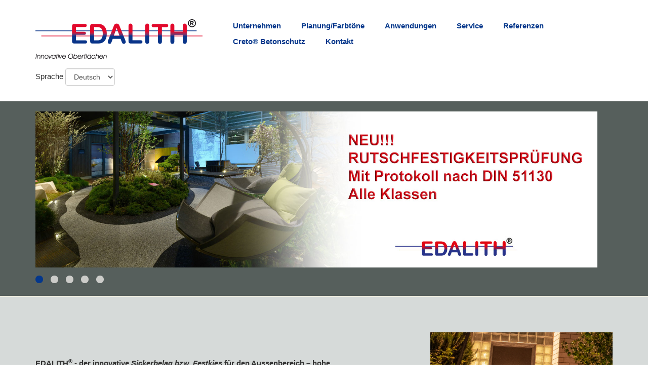

--- FILE ---
content_type: text/html; charset=UTF-8
request_url: https://edalith.ch/de
body_size: 3492
content:
<!DOCTYPE html>
<html lang="de">
<head>
    <meta http-equiv="X-UA-Compatible" content="IE=edge">
    <link rel="stylesheet" type="text/css" href="/concrete/themes/elemental/css/bootstrap-modified.css">
    <link href="/application/files/cache/css/elemental/main.css?ts=1767249875" rel="stylesheet" type="text/css" media="all">    
<title>EDALITH®-Sickerbeläge Festkies Steinteppich</title>

<meta http-equiv="content-type" content="text/html; charset=UTF-8"/>
<meta name="description" content="EDALITH®-Beläge ermöglichen die Kombination Ihrer gestalterischen Ideen mit einer perfekten technischen Lösung. 
EDALITH® ist die zeitgemässe Antwort für Oberflächen in beliebiger Form, Grösse und Farbe."/>
<meta name="generator" content="concrete5 - 8.5.2"/>
<link rel="shortcut icon" href="https://edalith.ch/application/files/1314/5535/4631/favicon.png" type="image/x-icon"/>
<link rel="icon" href="https://edalith.ch/application/files/1314/5535/4631/favicon.png" type="image/x-icon"/>
<link rel="canonical" href="https://edalith.ch/de">
<script type="text/javascript">
    var CCM_DISPATCHER_FILENAME = "/index.php";
    var CCM_CID = 241;
    var CCM_EDIT_MODE = false;
    var CCM_ARRANGE_MODE = false;
    var CCM_IMAGE_PATH = "/concrete/images";
    var CCM_TOOLS_PATH = "/index.php/tools/required";
    var CCM_APPLICATION_URL = "https://edalith.ch";
    var CCM_REL = "";
    var CCM_ACTIVE_LOCALE = "de_DE";
</script>

<style type="text/css" data-area-style-area-handle="Main" data-block-style-block-id="664" data-style-set="198">.ccm-custom-style-container.ccm-custom-style-main-664{padding-top:-20px}</style><style type="text/css" data-area-style-area-handle="Main86" data-block-style-block-id="808" data-style-set="261">.ccm-custom-style-container.ccm-custom-style-main86-808{padding-top:25px}</style><style type="text/css" data-area-style-area-handle="Main86" data-block-style-block-id="847" data-style-set="260">.ccm-custom-style-container.ccm-custom-style-main86-847{padding-top:5px}</style><style type="text/css" data-area-style-area-handle="Main86" data-block-style-block-id="1420" data-style-set="212">.ccm-custom-style-container.ccm-custom-style-main86-1420{padding-top:50px}</style><style type="text/css" data-area-style-area-handle="Main" data-block-style-block-id="1696" data-style-set="206">.ccm-custom-style-container.ccm-custom-style-main-1696{background-color:rgb(87, 95, 92);border-width:10px}</style><style type="text/css" data-area-style-area-handle="Main : 3" data-style-set="131">.ccm-custom-style-main3{padding-top:20px}</style>
<link href="/concrete/css/font-awesome.css?ccm_nocache=c2f810f838c393a212b03734e81cad1b159e6ccc" rel="stylesheet" type="text/css" media="all">
<script type="text/javascript" src="/concrete/js/jquery.js?ccm_nocache=c2f810f838c393a212b03734e81cad1b159e6ccc"></script>
<!--[if lt IE 9]><script type="text/javascript" src="/concrete/js/ie/html5-shiv.js?ccm_nocache=c2f810f838c393a212b03734e81cad1b159e6ccc"></script><![endif]-->
<!--[if lt IE 9]><script type="text/javascript" src="/concrete/js/ie/respond.js?ccm_nocache=c2f810f838c393a212b03734e81cad1b159e6ccc"></script><![endif]-->
<link href="/concrete/blocks/autonav/templates/responsive_header_navigation/view.css?ccm_nocache=c2f810f838c393a212b03734e81cad1b159e6ccc" rel="stylesheet" type="text/css" media="all">
<link href="/concrete/css/responsive-slides.css?ccm_nocache=c2f810f838c393a212b03734e81cad1b159e6ccc" rel="stylesheet" type="text/css" media="all">
<link href="/concrete/blocks/image_slider/view.css?ccm_nocache=c2f810f838c393a212b03734e81cad1b159e6ccc" rel="stylesheet" type="text/css" media="all">
    <meta name="viewport" content="width=device-width, initial-scale=1.0">
    <script>
        if (navigator.userAgent.match(/IEMobile\/10\.0/)) {
            var msViewportStyle = document.createElement('style');
            msViewportStyle.appendChild(
                document.createTextNode(
                    '@-ms-viewport{width:auto!important}'
                )
            );
            document.querySelector('head').appendChild(msViewportStyle);
        }
    </script>
</head>
<body>

<div class="ccm-page page-template-full">

<header>
    <div class="container">
        <div class="row">
            <div class="col-sm-4 col-xs-6">
                

    <p data-redactor-inserted-image="true"><a href="https://edalith.ch/?cID=1"><picture><!--[if IE 9]><video style='display: none;'><![endif]--><source srcset="https://edalith.ch/application/files/8714/7306/5820/logo_edalith_neu.png" media="(min-width: 900px)"><source srcset="https://edalith.ch/application/files/8714/7306/5820/logo_edalith_neu.png" media="(min-width: 768px)"><source srcset="https://edalith.ch/application/files/8714/7306/5820/logo_edalith_neu.png"><!--[if IE 9]></video><![endif]--><img src="https://edalith.ch/application/files/8714/7306/5820/logo_edalith_neu.png" alt="" id="image-marker"></picture></a></p>



    
<div class="ccm-block-switch-language">

    <form method="post" class="form-inline">
        Sprache        <select id="language" name="language" data-select="multilingual-switch-language" data-action="https://edalith.ch/de/switch_language/241/--language--/809" ccm-passed-value="241" class="form-control"><option value="241" selected="selected">Deutsch</option><option value="339">français</option></select>    </form>

</div>
            </div>
            <div class="col-sm-8 col-xs-6">
                

    
<nav class="ccm-responsive-navigation original"><ul><li class=""><a href="https://edalith.ch/de/unternehmen" target="_self" class="">Unternehmen</a></li><li class=""><a href="https://edalith.ch/de/planung-1" target="_self" class="">Planung/Farbt&ouml;ne</a></li><li class=""><a href="https://edalith.ch/de/anwendungen" target="_self" class="">Anwendungen</a></li><li class=""><a href="https://edalith.ch/de/service" target="_self" class="">Service</a></li><li class=""><a href="https://edalith.ch/de/referenzen-2" target="_self" class="">Referenzen</a></li><li class=""><a href="https://edalith.ch/de/betonschutz" target="_self" class="">Creto&reg; Betonschutz</a></li><li class=""><a href="https://edalith.ch/de/kontakt-1" target="_self" class="">Kontakt</a></li></ul></nav><div class="ccm-responsive-menu-launch"><i></i></div>
            </div>
                    </div>
    </div>
</header>

<main>
    

        <div class="ccm-custom-style-container ccm-custom-style-main-1696"
            >
    <script>
$(document).ready(function(){
    $(function () {
        $("#ccm-image-slider-1696").responsiveSlides({
            prevText: "",   // String: Text for the "previous" button
            nextText: "",
		 
		pager: true,
		            timeout: 4000,            speed: 500,                                            });
    });
});
</script>

<div class="ccm-image-slider-container ccm-block-image-slider-pages" >
    <div class="ccm-image-slider">
        <div class="ccm-image-slider-inner">

                <ul class="rslides" id="ccm-image-slider-1696">
                            <li>
                                                <img src="/application/files/7916/4542/9730/slider_messe_1800x500px_v3-2021.jpg" alt="slide" width="1800" height="500">                                <div class="ccm-image-slider-text">
                                                        </div>
                </li>
                            <li>
                                                <img src="/application/files/5614/5534/9640/edalith_slider_01.png" alt="slide" width="1800" height="500">                                <div class="ccm-image-slider-text">
                                                        </div>
                </li>
                            <li>
                                                <img src="/application/files/8014/5617/1768/edalith_slider_02_neu.jpg" alt="slide" width="1800" height="500">                                <div class="ccm-image-slider-text">
                                                        </div>
                </li>
                            <li>
                                                <img src="/application/files/6814/5617/1801/edalith_slider_03_neu.jpg" alt="slide" width="1800" height="500">                                <div class="ccm-image-slider-text">
                                                        </div>
                </li>
                            <li>
                                                <img src="/application/files/6914/5617/1830/edalith_slider_04_neu.jpg" alt="slide" width="1800" height="500">                                <div class="ccm-image-slider-text">
                                                        </div>
                </li>
                    </ul>
                </div>

    </div>
</div>

    </div>

        <div class="ccm-custom-style-container ccm-custom-style-main-664"
            >

<div class="container"><div class="row"><div class="col-sm-12">    <div class="row"><div class="col-sm-7">

        <div class="ccm-custom-style-container ccm-custom-style-main86-1420"
            >
    <p><b>EDALITH<sup>&reg;</sup>&nbsp;-</b><strong>&nbsp;der innovative <em>Sickerbelag bzw. Festkies</em> f&uuml;r den Aussenbereich &ndash; hohe Sickerf&auml;higkeit, grosse Gestaltungsvielfalt, Frost- und UV-Best&auml;ndigkeit und Umweltgerecht!</strong><br />
&nbsp;</p>

<p><b>EDALITH<sup>&reg;&nbsp;</sup></b>- Sickerbel&auml;ge&nbsp;bestehen aus einem <em>Natursteingemisch</em>, das je nach Anwendungsbereich mit <em>speziellen Bindemitteln</em> vermischt wird. Es entsteht ein Bodenbelag (Festkies), der<em> physikalisch extrem robust</em>, <em>chemisch h&ouml;chst widerstandsf&auml;hig</em> und dabei <em>sehr umweltvertr&auml;glich</em> ist.<br />
&nbsp;</p>

<p><b>EDALITH<sup>&reg;&nbsp;</sup></b>-<b>&nbsp;</b>Sickerbel&auml;ge k&ouml;nnen sowohl&nbsp;<em>begehbar</em>, als auch&nbsp;<em>befahrbar</em>&nbsp;ausgef&uuml;hrt werden! Die <em>begehbare</em> Version ist selbstverst&auml;ndlich <em>dauerhaft</em>&nbsp;<em>Rollstuhlg&auml;ngig</em>.</p>

<p><br />
<strong>Der&nbsp;</strong><b>EDALITH<sup>&reg;&nbsp;</sup></b><strong>- Schichtenaufbau:</strong></p>

<p>&nbsp;</p>

    </div>


        <div class="ccm-custom-style-container ccm-custom-style-main86-847"
            >
    <picture><!--[if IE 9]><video style='display: none;'><![endif]--><source srcset="https://edalith.ch/application/files/9714/7573/7736/schichten_de.png" media="(min-width: 900px)"><source srcset="https://edalith.ch/application/files/9714/7573/7736/schichten_de.png" media="(min-width: 768px)"><source srcset="https://edalith.ch/application/files/9714/7573/7736/schichten_de.png"><!--[if IE 9]></video><![endif]--><img src="https://edalith.ch/application/files/9714/7573/7736/schichten_de.png" alt="" class="ccm-image-block img-responsive bID-847"></picture>
    </div>


        <div class="ccm-custom-style-container ccm-custom-style-main86-808"
            >
    <picture><!--[if IE 9]><video style='display: none;'><![endif]--><source srcset="https://edalith.ch/application/files/8214/5554/5251/inovatove-oberfaechen.png" media="(min-width: 900px)"><source srcset="https://edalith.ch/application/files/8214/5554/5251/inovatove-oberfaechen.png" media="(min-width: 768px)"><source srcset="https://edalith.ch/application/files/8214/5554/5251/inovatove-oberfaechen.png"><!--[if IE 9]></video><![endif]--><img src="https://edalith.ch/application/files/8214/5554/5251/inovatove-oberfaechen.png" alt="" class="ccm-image-block img-responsive bID-808"></picture>
    </div>
</div><div class="col-sm-4 col-sm-offset-1">

    <picture><!--[if IE 9]><video style='display: none;'><![endif]--><source srcset="https://edalith.ch/application/files/6815/9677/1382/Nacht_5_1.jpg" media="(min-width: 900px)"><source srcset="https://edalith.ch/application/files/6815/9677/1382/Nacht_5_1.jpg" media="(min-width: 768px)"><source srcset="https://edalith.ch/application/files/6815/9677/1382/Nacht_5_1.jpg"><!--[if IE 9]></video><![endif]--><img src="https://edalith.ch/application/files/6815/9677/1382/Nacht_5_1.jpg" alt="" class="ccm-image-block img-responsive bID-1481"></picture>
</div></div>
</div></div></div>    </div>
</main>


<footer id="footer-theme">
    
    <section>
        <div class="container">
            <div class="row">
                <div class="col-sm-6">
                    

    <p>© 2016 – Edalith Schweiz AG</p>
                </div>
                <div class="col-sm-3">
                    

    <p class="text-body-link-color-color"><a href="https://edalith.ch/de/datenschutz">Impressum&nbsp;&amp; Datenschutz</a></p>

                </div>
                <div class="col-sm-3">
                    

    <p>Alleinvertrieb Schweiz:<br>Edalith Schweiz AG<br>Feldstrasse 72<br>CH-8180 Bülach<br><a href="mailto:info@edalith.ch">info@edalith.ch</a><br><a href="+41 43 411 33 55">+41 43 411 33 55</a></p><p><a href="">Ansicht bei Google Maps</a><br></p>
                </div>
            </div>
        </div>
    </section>
</footer>

<footer id="concrete5-brand">
    <div class="container">
        <div class="row">
            <div class="col-sm-12">
                <span>Erstellt mit <a href="http://www.concrete5.org" class="concrete5" rel="nofollow">concrete5</a> CMS.</span>
                <span class="pull-right">
                    <a href="https://edalith.ch/login">Anmelden</a>                </span>
                <span id="ccm-account-menu-container"></span>
            </div>
        </div>
    </div>
</footer>


</div>

<script type="text/javascript" src="/concrete/js/picturefill.js?ccm_nocache=c2f810f838c393a212b03734e81cad1b159e6ccc"></script>
<script type="text/javascript" src="/concrete/blocks/switch_language/view.js?ccm_nocache=c2f810f838c393a212b03734e81cad1b159e6ccc"></script>
<script type="text/javascript" src="/concrete/blocks/autonav/templates/responsive_header_navigation/view.js?ccm_nocache=c2f810f838c393a212b03734e81cad1b159e6ccc"></script>
<script type="text/javascript" src="/concrete/js/responsive-slides.js?ccm_nocache=c2f810f838c393a212b03734e81cad1b159e6ccc"></script>
<script type="text/javascript" src="/concrete/blocks/image/view.js?ccm_nocache=c2f810f838c393a212b03734e81cad1b159e6ccc"></script>

</body>
</html>


--- FILE ---
content_type: text/css
request_url: https://edalith.ch/application/files/cache/css/elemental/main.css?ts=1767249875
body_size: 5663
content:
@import url(//fonts.googleapis.com/css?family=Titillium+Web:200,400,700,900);
/* Import bootstrap 3 mixins and variables so we can use them */
/* Import core mixins so we can use them */
.clear_float:before,
.clear_float:after {
  display: table;
  content: " ";
}
.clear_float:after {
  clear: both;
}
/* Import our theme variables. */
/*
 * The sections in this document roughly correspond to our theme style guide.
 */
/* Import our theme mixins */
/* Import our theme fonts */
/* Our style rules - namespace so as not to collide with the core app styles */
body {
  background: transparent url(/concrete/themes/elemental/images/background.png) repeat scroll;
}
div.ccm-page {
  position: relative;
}
div.ccm-page {
  font-family: 'Helvetica Neue', Helvetica, Arial, sans-serif;
  font-weight: 400;
  font-size: 15px;
  line-height: 1.42857143;
  -webkit-font-smoothing: antialiased;
}
div.ccm-page blockquote {
  padding-left: 60px;
  font-size: 1.46em;
  font-weight: 300;
  border-color: #bdcfd8;
  color: #5b676c;
  line-height: 1.42857143;
}
div.ccm-page h1 {
  font-family: 'Helvetica Neue', Helvetica, Arial, sans-serif;
  font-size: 2.1em;
  font-weight: 700;
  color: #1a1a1a;
  line-height: 1.42857143;
  text-transform: none;
}
div.ccm-page h2 {
  font-family: 'Helvetica Neue', Helvetica, Arial, sans-serif;
  font-size: 1.46em;
  font-weight: 700;
  color: #1a1a1a;
  line-height: 1.42857143;
  text-transform: none;
}
div.ccm-page h3 {
  font-family: 'Helvetica Neue', Helvetica, Arial, sans-serif;
  font-size: 1em;
  font-weight: 700;
  color: #05378b;
  line-height: 1.42857143;
  text-transform: none;
}
div.ccm-page h4 {
  font-family: 'Helvetica Neue', Helvetica, Arial, sans-serif;
  font-size: 1.05em;
  font-weight: 700;
  color: #4f585c;
  line-height: 1.42857143;
  text-transform: none;
}
div.ccm-page h5 {
  font-family: 'Helvetica Neue', Helvetica, Arial, sans-serif;
  font-size: 0.73em;
  font-weight: 700;
  color: #9fa9ad;
  line-height: 1.42857143;
  text-transform: uppercase;
}
div.ccm-page h6 {
  font-family: 'Helvetica Neue', Helvetica, Arial, sans-serif;
  font-size: 1em;
  font-weight: 400;
  color: #04378b;
  line-height: 1.42857143;
  text-transform: uppercase;
}
div.ccm-page img {
  max-width: 100%;
  height: auto;
}
div.ccm-page hr {
  margin-top: 80px;
  margin-bottom: 80px;
  border-top: 1px solid #ececec;
}
div.ccm-page main {
  background-color: #d6dad9;
  padding-bottom: 80px;
  /*
    div.container:last-child {
      padding-bottom: 80px;
    }
    */
}
div.ccm-page main a:not(.fa):not(.btn),
div.ccm-page footer a:not(.fa):not(.btn) {
  color: #04378b;
}
div.ccm-page main a:not(.fa):not(.btn):hover,
div.ccm-page footer a:not(.fa):not(.btn):hover {
  color: #e2001a;
  text-decoration: none;
}
div.ccm-page div[data-container=block] div.container:last-child {
  padding-bottom: 0px;
}
div.ccm-page.page-type-blog-entry div.col-sidebar {
  padding-top: 40px;
}
div.ccm-page div.col-sidebar hr {
  margin-top: 20px;
  margin-bottom: 20px;
}
div.ccm-page div.ccm-system-errors {
  margin-top: 40px;
}
div.ccm-page header {
  background-color: #ffffff;
  padding-top: 30px;
  padding-bottom: 30px;
  border-bottom: 1px solid #d9d9d9;
}
div.ccm-page header #header-site-title {
  font-family: 'Helvetica Neue', Helvetica, Arial, sans-serif;
  font-weight: 400;
  color: #04378b;
  text-transform: none;
  line-height: 1em;
  font-size: 2em;
  -webkit-transition: color 0.2s linear;
  -o-transition: color 0.2s linear;
  transition: color 0.2s linear;
}
div.ccm-page header #header-site-title:hover {
  color: #011028;
  text-decoration: none !important;
}
div.ccm-page header .ccm-search-block-form {
  position: relative;
}
div.ccm-page header .ccm-search-block-form:before {
  content: "\f002";
  font-family: FontAwesome;
  font-weight: normal;
  font-style: normal;
  display: inline-block;
  position: absolute;
  left: 14px;
  top: 9px;
  text-decoration: inherit;
  color: #cbcbcb;
}
div.ccm-page header .ccm-search-block-form .ccm-search-block-text {
  border: 1px solid #cbcbcb;
  color: #cbcbcb;
  border-radius: 30px;
  padding: 10px 20px 10px 35px;
  background-color: #ffffff;
}
div.ccm-page header .ccm-search-block-form .ccm-search-block-text:focus {
  outline: 0;
}
div.ccm-page header nav .dropdown:after {
  content: ' ▶';
}
div.ccm-page header nav .dropdown:hover:after {
  content: '\25bc';
}
div.ccm-page header nav ul {
  -webkit-font-smoothing: antialiased;
  list-style: none;
  margin-top: 10px !important;
  padding: 0px 0px 0px 0px;
  float: right;
}
div.ccm-page header nav ul a {
  padding-right: 40px;
  font-family: 'Helvetica Neue', Helvetica, Arial, sans-serif;
  font-size: 1em;
  font-weight: 700;
  color: #04378b;
  text-transform: none;
}
div.ccm-page header nav ul a:hover {
  color: #e2001a;
  text-decoration: none;
}
div.ccm-page header nav ul li {
  margin: 0;
  padding: 0;
  padding-bottom: 10px;
  position: relative;
  display: inline-block;
}
div.ccm-page header nav ul li:hover ul {
  opacity: 1;
  top: 30px;
  visibility: visible;
}
div.ccm-page header nav ul li ul {
  cursor: pointer;
  padding: 15px;
  padding-bottom: 0px;
  float: left;
  left: 0;
  opacity: 0;
  position: absolute;
  top: 20px;
  visibility: hidden;
  width: 200px;
  background-color: #ffffff;
  z-index: 99;
  -webkit-transition: all 0.25s ease;
  -o-transition: all 0.25s ease;
  transition: all 0.25s ease;
  -webkit-border-radius: 3px;
  -moz-border-radius: 3px;
  border-radius: 3px;
  -ms-border-radius: 3px;
  border: 1px solid #edf2f3;
}
div.ccm-page header nav ul li ul li {
  float: none;
  width: 100%;
  padding-bottom: 0px;
}
div.ccm-page header nav ul li ul li:hover a {
  color: #e2001a;
}
div.ccm-page header nav ul li ul li a {
  display: block;
  padding-bottom: 15px;
  font-size: 1.0em;
  text-transform: none;
  color: #a2a2a2;
  -webkit-transition: all 0.25s ease;
  -o-transition: all 0.25s ease;
  transition: all 0.25s ease;
  font-family: 'Helvetica Neue', Arial, Helvetica, sans-serif;
  font-weight: normal;
}
div.ccm-page header nav ul li ul li a:hover {
  color: #e2001a;
}
div.ccm-page div.ccm-pagination-wrapper {
  text-align: center;
}
div.ccm-page .pagination > li.active span {
  background: none;
  color: #548627;
  border-color: #d4efbd;
}
div.ccm-page .pagination > li.next.disabled a,
div.ccm-page .pagination > li.next.disabled span {
  color: #b3beb8;
}
div.ccm-page .pagination > li.next a {
  border-right: 1px solid #d4efbd;
  border-top-right-radius: 25px;
  border-bottom-right-radius: 25px;
  padding-right: 25px;
}
div.ccm-page .pagination > li.next span {
  border-right: 1px solid #d4efbd;
  border-top-right-radius: 25px;
  border-bottom-right-radius: 25px;
  padding-right: 25px;
}
div.ccm-page .pagination > li.prev.disabled a,
div.ccm-page .pagination > li.prev.disabled span {
  color: #b3beb8;
}
div.ccm-page .pagination > li.prev span {
  border-left: 1px solid #d4efbd;
  border-top-left-radius: 25px;
  border-bottom-left-radius: 25px;
  padding-left: 25px;
}
div.ccm-page .pagination > li.prev a {
  border-left: 1px solid #d4efbd;
  border-top-left-radius: 25px;
  border-bottom-left-radius: 25px;
  padding-left: 25px;
}
div.ccm-page .pagination > li > a {
  font-size: 14px;
  border-left: 0;
  border-right: 0;
  padding-top: 12px;
  padding-bottom: 12px;
  border-color: #d4efbd;
}
div.ccm-page .pagination > li > a:hover {
  background: none;
}
div.ccm-page .pagination > li > span {
  font-size: 14px;
  border-left: 0;
  border-right: 0;
  padding-top: 12px;
  padding-bottom: 12px;
  border-color: #d4efbd;
}
div.ccm-page .breadcrumb {
  background-color: transparent;
  padding: 0px;
}
div.ccm-page .breadcrumb a {
  color: #04378b !important;
}
div.ccm-page .breadcrumb a:hover {
  text-decoration: none;
  color: #e2001a !important;
}
div.ccm-page img.ccm-captcha-image {
  display: block;
  margin: 0px auto 30px auto;
}
div.ccm-page main .ccm-search-block-form h3 {
  font-family: 'Helvetica Neue', Helvetica, Arial, sans-serif;
  font-size: 1.46em;
  text-transform: uppercase;
}
div.ccm-page main .ccm-search-block-form input.ccm-search-block-text {
  border: 1px solid #e6e6e6;
  margin-right: 15px;
  width: 50%;
  margin-bottom: 15px;
  padding: 10px;
}
div.ccm-page main .ccm-search-block-form input.ccm-search-block-submit:focus {
  outline: none;
}
div.ccm-page main .ccm-search-block-form #searchResults {
  margin-top: 15px;
  border-top: 1px solid #ececec;
}
div.ccm-page main .ccm-search-block-form #searchResults .searchResult {
  margin-top: 0px;
  margin-bottom: 0px;
  padding-top: 24px;
  padding-bottom: 7px;
  border-bottom: 1px solid #ececec;
}
div.ccm-page main .ccm-search-block-form #searchResults .searchResult p {
  color: #6e6e6e;
}
div.ccm-page main .ccm-search-block-form #searchResults .searchResult h3 {
  margin-top: 0px;
  text-transform: none;
  margin-bottom: 5px;
  font-family: inherit;
}
div.ccm-page main .ccm-search-block-form #searchResults .searchResult h3 a {
  font-weight: 400;
  font-size: 22px;
  color: #04378b;
}
div.ccm-page main .ccm-search-block-form #searchResults .searchResult h3 a:hover {
  color: #e2001a;
}
div.ccm-page .btn {
  -webkit-border-radius: 20px;
  -moz-border-radius: 20px;
  border-radius: 20px;
  -ms-border-radius: 20px;
  padding: 10px 30px 10px 30px;
}
div.ccm-page .btn-success {
  color: #ffffff;
  background-color: #00cc66;
  border-color: #4cae4c;
}
div.ccm-page .btn-success:focus,
div.ccm-page .btn-success.focus {
  color: #ffffff;
  background-color: #00994d;
  border-color: #255625;
}
div.ccm-page .btn-success:hover {
  color: #ffffff;
  background-color: #00994d;
  border-color: #398439;
}
div.ccm-page .btn-success:active,
div.ccm-page .btn-success.active,
.open > .dropdown-togglediv.ccm-page .btn-success {
  color: #ffffff;
  background-color: #00994d;
  background-image: none;
  border-color: #398439;
}
div.ccm-page .btn-success:active:hover,
div.ccm-page .btn-success.active:hover,
.open > .dropdown-togglediv.ccm-page .btn-success:hover,
div.ccm-page .btn-success:active:focus,
div.ccm-page .btn-success.active:focus,
.open > .dropdown-togglediv.ccm-page .btn-success:focus,
div.ccm-page .btn-success:active.focus,
div.ccm-page .btn-success.active.focus,
.open > .dropdown-togglediv.ccm-page .btn-success.focus {
  color: #ffffff;
  background-color: #00753b;
  border-color: #255625;
}
div.ccm-page .btn-success.disabled:hover,
div.ccm-page .btn-success[disabled]:hover,
fieldset[disabled] div.ccm-page .btn-success:hover,
div.ccm-page .btn-success.disabled:focus,
div.ccm-page .btn-success[disabled]:focus,
fieldset[disabled] div.ccm-page .btn-success:focus,
div.ccm-page .btn-success.disabled.focus,
div.ccm-page .btn-success[disabled].focus,
fieldset[disabled] div.ccm-page .btn-success.focus {
  background-color: #00cc66;
  border-color: #4cae4c;
}
div.ccm-page .btn-success .badge {
  color: #00cc66;
  background-color: #ffffff;
}
div.ccm-page .btn-default {
  color: #575f5c;
  background-color: #d6dad9;
  border-color: #b7e390;
}
div.ccm-page .btn-default:focus,
div.ccm-page .btn-default.focus {
  color: #575f5c;
  background-color: #bbc2c0;
  border-color: #75c231;
}
div.ccm-page .btn-default:hover {
  color: #575f5c;
  background-color: #bbc2c0;
  border-color: #97d75f;
}
div.ccm-page .btn-default:active,
div.ccm-page .btn-default.active,
.open > .dropdown-togglediv.ccm-page .btn-default {
  color: #575f5c;
  background-color: #bbc2c0;
  background-image: none;
  border-color: #97d75f;
}
div.ccm-page .btn-default:active:hover,
div.ccm-page .btn-default.active:hover,
.open > .dropdown-togglediv.ccm-page .btn-default:hover,
div.ccm-page .btn-default:active:focus,
div.ccm-page .btn-default.active:focus,
.open > .dropdown-togglediv.ccm-page .btn-default:focus,
div.ccm-page .btn-default:active.focus,
div.ccm-page .btn-default.active.focus,
.open > .dropdown-togglediv.ccm-page .btn-default.focus {
  color: #575f5c;
  background-color: #a8b1af;
  border-color: #75c231;
}
div.ccm-page .btn-default.disabled:hover,
div.ccm-page .btn-default[disabled]:hover,
fieldset[disabled] div.ccm-page .btn-default:hover,
div.ccm-page .btn-default.disabled:focus,
div.ccm-page .btn-default[disabled]:focus,
fieldset[disabled] div.ccm-page .btn-default:focus,
div.ccm-page .btn-default.disabled.focus,
div.ccm-page .btn-default[disabled].focus,
fieldset[disabled] div.ccm-page .btn-default.focus {
  background-color: #d6dad9;
  border-color: #b7e390;
}
div.ccm-page .btn-default .badge {
  color: #d6dad9;
  background-color: #575f5c;
}
div.ccm-page div.block-sidebar-padded {
  padding: 25px 40px 25px 40px;
}
div.ccm-page div.block-sidebar-padded p {
  font-size: 0.85em;
}
div.ccm-page div.block-sidebar-wrapped {
  padding: 25px 40px 25px 40px;
  background-color: #f8faf1;
  font-size: 0.85em;
}
div.ccm-page div.block-sidebar-wrapped h3 {
  margin: 0px;
  font-size: 14px;
  font-weight: normal;
}
div.ccm-page div.block-sidebar-wrapped a {
  color: #04378b !important;
}
div.ccm-page div.block-sidebar-wrapped a:hover {
  text-decoration: none;
  color: #e2001a !important;
}
div.ccm-page div.block-sidebar-wrapped div.ccm-block-page-list-page-entry {
  padding-bottom: 0px;
  border-bottom: 0px;
  margin-bottom: 0px;
}
div.ccm-page div.block-sidebar-wrapped ul {
  list-style-type: none;
  padding: 0px;
  margin: 0px;
  color: #9fa9ad;
}
div.ccm-page div.block-sidebar-wrapped ul li {
  margin-bottom: 12px;
}
div.ccm-page div.block-sidebar-wrapped ul ul {
  padding-left: 20px;
  font-size: 1em;
}
div.ccm-page div.block-sidebar-wrapped + div.block-sidebar-wrapped {
  padding-top: 0px;
}
div.ccm-page div.block-sidebar-wrapped div.ccm-block-share-this-page {
  margin: -15px -40px -25px -40px;
  padding: 15px 40px 10px 40px;
  border-top: 1px solid #ececec;
  font-size: 1em;
}
div.ccm-page div.block-sidebar-wrapped div.ccm-block-share-this-page a {
  color: #d1d1d1 !important;
}
div.ccm-page div.block-sidebar-wrapped div.ccm-block-share-this-page a:hover {
  color: #04378b !important;
}
div.ccm-page div.blog-entry-list div.ccm-block-page-list-page-entry-horizontal {
  margin-right: -15px;
  margin-left: -15px;
}
div.ccm-page div.blog-entry-list div.ccm-block-page-list-page-entry-horizontal div.ccm-block-page-list-page-entry-thumbnail {
  position: relative;
  float: left;
  width: 16.66666667%;
  min-height: 1px;
  padding-right: 15px;
  padding-left: 15px;
  padding-top: 7px;
}
div.ccm-page div.blog-entry-list div.ccm-block-page-list-page-entry-horizontal div.ccm-block-page-list-page-entry-thumbnail img {
  display: block;
  max-width: 100%;
  height: auto;
}
div.ccm-page div.blog-entry-list div.ccm-block-page-list-page-entry-horizontal div.ccm-block-page-list-page-entry-text {
  position: relative;
  float: left;
  width: 83.33333333%;
  min-height: 1px;
  padding-right: 15px;
  padding-left: 15px;
}
div.ccm-page div.blog-entry-list div.ccm-block-page-list-date {
  color: #969f9c;
  font-size: 0.8em;
  margin-bottom: 10px;
}
div.ccm-page div.blog-entry-list div.ccm-block-page-list-title {
  margin: 0px;
  font-family: 'Helvetica Neue', Helvetica, Arial, sans-serif;
  font-size: 1.46em;
  font-weight: 700;
  color: #1a1a1a;
  line-height: 1.42857143;
  text-transform: none;
}
div.ccm-page div.blog-entry-list div.ccm-block-page-list-title a {
  color: #1a1a1a;
}
div.ccm-page div.blog-entry-list div.ccm-block-page-list-title a:hover {
  text-decoration: none;
  color: #04378b;
}
div.ccm-page div.recent-blog-entry div.ccm-block-page-list-title {
  margin-top: 0px;
  margin-bottom: 10px;
  font-family: 'Helvetica Neue', Helvetica, Arial, sans-serif;
  font-size: 1.46em;
  font-weight: 700;
  color: #4f585c;
  line-height: 1.42857143;
  text-transform: none;
}
div.ccm-page div.recent-blog-entry div.ccm-block-page-list-title a {
  color: #4f585c;
}
div.ccm-page div.recent-blog-entry div.ccm-block-page-list-title a:hover {
  color: #337ab7;
  text-decoration: none;
}
div.ccm-page div.recent-blog-entry div.ccm-block-page-list-page-entry {
  border-bottom: 0px;
  margin-bottom: 0px;
  padding-bottom: 0px;
}
div.ccm-page div.area-content-accent {
  background-color: #f8faf1;
  margin-top: 80px;
  padding: 65px 0px 65px 0px;
  /*
  div.container:last-child {
    padding-bottom: 0px;
  }
  */
  margin-bottom: -80px;
}
div.ccm-page div.area-content-accent .title-caps,
div.ccm-page div.area-content-accent .title-caps-bold,
div.ccm-page div.area-content-accent h3 {
  color: #988e47 !important;
}
div.ccm-page div.testimonial-bio {
  margin-bottom: 60px;
}
div.ccm-page div.testimonial-bio div.ccm-block-testimonial-wrapper {
  margin-top: 0px;
  margin-bottom: 0px;
}
div.ccm-page div.testimonial-bio div.ccm-block-testimonial-wrapper div.ccm-block-testimonial {
  margin-left: 0px;
  margin-right: 0px;
}
div.ccm-page div.testimonial-bio div.ccm-block-testimonial-wrapper div.ccm-block-testimonial div.ccm-block-testimonial-image {
  width: auto;
  float: none;
  padding: 0px;
  margin-bottom: 30px;
}
div.ccm-page div.testimonial-bio div.ccm-block-testimonial-wrapper div.ccm-block-testimonial div.ccm-block-testimonial-image img {
  -webkit-border-radius: 0px;
  -moz-border-radius: 0px;
  border-radius: 0px;
  -ms-border-radius: 0px;
}
div.ccm-page div.testimonial-bio div.ccm-block-testimonial-wrapper div.ccm-block-testimonial div.ccm-block-testimonial-text {
  float: none;
  padding: 0px;
}
div.ccm-page div.testimonial-bio + div.testimonial-bio {
  margin-bottom: 0px;
}
div.ccm-page div.testimonial-bio:only-child {
  margin-bottom: 0px;
}
div.ccm-page .ccm-faq-container {
  margin-right: -15px;
  margin-left: -15px;
}
div.ccm-page .ccm-faq-block-links {
  position: relative;
  min-height: 1px;
  padding-right: 15px;
  padding-left: 15px;
}
@media (min-width: 1200px) {
  div.ccm-page .ccm-faq-block-links {
    float: left;
    width: 25%;
  }
}
div.ccm-page .ccm-faq-block-links a {
  display: block;
  margin-bottom: 10px;
}
div.ccm-page .ccm-faq-block-entries {
  position: relative;
  min-height: 1px;
  padding-right: 15px;
  padding-left: 15px;
}
div.ccm-page .ccm-faq-block-entries h3 {
  margin-top: 0px;
}
div.ccm-page .ccm-faq-block-entries div.faq-entry-content {
  margin-bottom: 50px;
}
@media (min-width: 1200px) {
  div.ccm-page .ccm-faq-block-entries {
    float: left;
    width: 66.66666667%;
  }
}
@media (min-width: 1200px) {
  div.ccm-page .ccm-faq-block-entries {
    margin-left: 8.33333333%;
  }
}
div.ccm-page div.ccm-block-feature-item {
  position: relative;
  padding-left: 25px;
  margin-bottom: 40px;
}
div.ccm-page div.ccm-block-feature-item h4,
div.ccm-page div.ccm-block-feature-item i {
  color: #04378b;
}
div.ccm-page div.ccm-block-feature-item i {
  position: absolute;
  top: 3px;
  left: 0px;
}
div.ccm-page div.feature-home-page div.ccm-block-feature-item h4,
div.ccm-page div.feature-home-page div.ccm-block-feature-item i {
  color: #1a1a1a;
}
div.ccm-page div.feature-home-page div.ccm-block-feature-item h4 {
  font-size: 1.5em;
}
div.ccm-page div.feature-home-page div.ccm-block-feature-item i {
  color: #1a1a1a;
  font-size: 1.3em;
  top: 1px;
}
div.ccm-page div.feature-home-page div.ccm-block-feature-item {
  padding-left: 45px;
}
div.ccm-page div.ccm-block-feature-item-hover-wrapper {
  text-align: center;
}
div.ccm-page div.ccm-block-feature-item-hover-wrapper div.ccm-block-feature-item-hover-title {
  color: #6f7a76;
  font-size: 1.5em;
  font-weight: 300;
  margin-top: 20px;
}
div.ccm-page div.ccm-block-feature-item-hover {
  display: table;
  margin: 0px auto 0px auto;
}
div.ccm-page div.ccm-block-feature-item-hover div.ccm-block-feature-item-hover-icon {
  border: 1px solid #bec4c2;
  -webkit-border-radius: 50%;
  -moz-border-radius: 50%;
  border-radius: 50%;
  -ms-border-radius: 50%;
  text-align: center;
  vertical-align: middle;
  display: table-cell;
  margin: 0px auto 0px auto;
  -webkit-transition: all 0.2s linear;
  -o-transition: all 0.2s linear;
  transition: all 0.2s linear;
  cursor: help;
  width: 200px;
  height: 200px;
}
div.ccm-page div.ccm-block-feature-item-hover div.ccm-block-feature-item-hover-icon i {
  margin-top: 3px;
  color: #04378b;
  font-size: 2.1em;
}
@media (min-width: 768px) {
  div.ccm-page div.ccm-block-feature-item-hover div.ccm-block-feature-item-hover-icon {
    width: 80px;
    height: 80px;
  }
}
@media (min-width: 992px) {
  div.ccm-page div.ccm-block-feature-item-hover div.ccm-block-feature-item-hover-icon {
    width: 110px;
    height: 110px;
  }
}
@media (min-width: 1200px) {
  div.ccm-page div.ccm-block-feature-item-hover div.ccm-block-feature-item-hover-icon {
    width: 134px;
    height: 134px;
  }
}
div.ccm-page div.ccm-block-feature-item-hover-wrapper:hover div.ccm-block-feature-item-hover-icon {
  background: #619bfa;
  border: 1px solid #2f7bf9;
}
div.ccm-page .ccm-image-slider-container {
  border-bottom: 2px solid #f0eee1;
  padding-top: 20px;
  margin-bottom: 70px;
  background-color: transparent;
  background-repeat: repeat;
  /* background-image is moved to main.less because it needs to be in the theme root */
}
div.ccm-page .ccm-image-slider-container .ccm-image-slider {
  padding-right: 15px;
  padding-left: 15px;
  margin-right: auto;
  margin-left: auto;
}
div.ccm-page .ccm-image-slider-container .ccm-image-slider .rslides li {
  max-height: 220px;
}
@media (min-width: 480px) and (max-width: 767px) {
  div.ccm-page .ccm-image-slider-container .ccm-image-slider {
    width: 100%;
  }
  div.ccm-page .ccm-image-slider-container .ccm-image-slider .rslides li {
    max-height: 320px;
  }
}
@media (min-width: 768px) {
  div.ccm-page .ccm-image-slider-container .ccm-image-slider {
    width: 750px;
  }
  div.ccm-page .ccm-image-slider-container .ccm-image-slider .rslides li {
    max-height: 350px;
  }
}
@media (min-width: 992px) {
  div.ccm-page .ccm-image-slider-container .ccm-image-slider {
    width: 970px;
  }
  div.ccm-page .ccm-image-slider-container .ccm-image-slider .rslides li {
    max-height: 429px;
  }
}
@media (min-width: 1200px) {
  div.ccm-page .ccm-image-slider-container .ccm-image-slider {
    width: 1170px;
  }
  div.ccm-page .ccm-image-slider-container .ccm-image-slider .rslides li {
    max-height: 480px;
  }
}
div.ccm-page .ccm-image-slider-container .ccm-image-slider:before,
div.ccm-page .ccm-image-slider-container .ccm-image-slider:after {
  display: table;
  content: " ";
}
div.ccm-page .ccm-image-slider-container .ccm-image-slider:after {
  clear: both;
}
div.ccm-page .ccm-image-slider-container .ccm-image-slider-inner {
  margin-right: -15px;
  margin-left: -15px;
  position: relative;
  min-height: 1px;
  padding-right: 15px;
  padding-left: 15px;
}
@media (min-width: 1200px) {
  div.ccm-page .ccm-image-slider-container .ccm-image-slider-inner {
    float: left;
    width: 100%;
  }
}
div.ccm-page .ccm-image-slider-container .rslides_nav {
  opacity: 1;
  -webkit-border-radius: 4px;
  -moz-border-radius: 4px;
  border-radius: 4px;
  -ms-border-radius: 4px;
  height: 38px;
  margin-top: -20px;
  width: 38px;
  background: rgba(0, 0, 0, 0.92);
}
div.ccm-page .ccm-image-slider-container .rslides_nav.next {
  color: white;
  -webkit-transition: background 0.35s ease-in-out;
  -o-transition: background 0.35s ease-in-out;
  transition: background 0.35s ease-in-out;
  right: 40px;
}
div.ccm-page .ccm-image-slider-container .rslides_nav.next:hover {
  text-decoration: none;
  color: black;
  background: white;
}
div.ccm-page .ccm-image-slider-container .rslides_nav.next:before {
  -webkit-transition: background 0.35s ease-in-out;
  -o-transition: background 0.35s ease-in-out;
  transition: background 0.35s ease-in-out;
  content: "\f054";
  font-family: FontAwesome;
  font-size: 16px;
  display: block;
  margin-top: 10px;
  margin-left: 14px;
}
div.ccm-page .ccm-image-slider-container .rslides_nav.prev {
  color: white;
  -webkit-transition: background 0.35s ease-in-out;
  -o-transition: background 0.35s ease-in-out;
  transition: background 0.35s ease-in-out;
  left: 40px;
}
div.ccm-page .ccm-image-slider-container .rslides_nav.prev:hover {
  text-decoration: none;
  color: black;
  background: white;
}
div.ccm-page .ccm-image-slider-container .rslides_nav.prev:after {
  -webkit-transition: background 0.35s ease-in-out;
  -o-transition: background 0.35s ease-in-out;
  transition: background 0.35s ease-in-out;
  content: "\f053";
  font-family: FontAwesome;
  font-size: 16px;
  display: block;
  margin-top: 10px;
  margin-left: 12px;
}
div.ccm-page .ccm-image-slider-container .rslides_tabs {
  padding-left: 0px;
  padding-top: 15px;
  padding-bottom: 10px;
}
div.ccm-page .ccm-image-slider-container .rslides_tabs li {
  list-style-type: none;
  display: inline-block;
  margin-right: 5px;
}
div.ccm-page .ccm-image-slider-container .rslides_tabs li.rslides_here a {
  background: #04378b;
}
div.ccm-page .ccm-image-slider-container .rslides_tabs li a {
  overflow: hidden;
  text-indent: 99px;
  background: #ccccc9;
  width: 15px;
  height: 15px;
  display: inline-block;
  margin-right: 10px;
  -webkit-border-radius: 30px;
  -moz-border-radius: 30px;
  border-radius: 30px;
  -ms-border-radius: 30px;
}
div.ccm-page .ccm-image-slider-container .ccm-image-slider-text h2 {
  color: #ffffff;
  font-family: 'Helvetica Neue', Helvetica, Arial, sans-serif;
  font-size: 3em;
  font-weight: 200;
  margin-bottom: 5%;
}
div.ccm-page .ccm-image-slider-container .ccm-image-slider-text p {
  color: #6e6e6e;
  font-family: 'Helvetica Neue', Helvetica, Arial, sans-serif;
  font-size: 1.1em;
  font-weight: 400;
  width: 80%;
}
div.ccm-page .ccm-image-slider-container.ccm-block-image-slider-arrows .ccm-image-slider-inner {
  margin-right: -15px;
  margin-left: -15px;
  position: relative;
  min-height: 1px;
  padding-right: 15px;
  padding-left: 15px;
  margin-bottom: 60px;
}
@media (min-width: 1200px) {
  div.ccm-page .ccm-image-slider-container.ccm-block-image-slider-arrows .ccm-image-slider-inner {
    margin-left: 8.33333333%;
  }
}
@media (min-width: 1200px) {
  div.ccm-page .ccm-image-slider-container.ccm-block-image-slider-arrows .ccm-image-slider-inner {
    float: left;
    width: 83.33333333%;
  }
}
div.ccm-page .image-right-tilt .ccm-image-block {
  display: block;
  margin: 0px auto 0px auto;
  transform: rotate(3deg);
  -moz-transform: rotate(3deg);
  -ms-transform: rotate(3deg);
  /* IE 9 */
  -webkit-transform: rotate(3deg);
}
div.ccm-page .image-circle .ccm-image-block {
  border-radius: 50%;
}
div.ccm-page div.ccm-block-next-previous-header {
  font-size: 15px;
}
div.ccm-page div.page-list-with-buttons div.ccm-block-page-list-page-entry {
  border-bottom: 0px;
  padding-bottom: 0px;
  margin-bottom: 0px;
  margin-top: 50px;
  padding-top: 50px;
  border-top: 1px solid #d9d9d9;
}
div.ccm-page div.page-list-with-buttons div.ccm-block-page-list-page-entry div.ccm-block-page-list-title {
  font-family: 'Helvetica Neue', Helvetica, Arial, sans-serif;
  font-size: 1em;
  font-weight: 700;
  color: #05378b;
  line-height: 1.42857143;
  text-transform: none;
}
div.ccm-page div.page-list-with-buttons div.ccm-block-page-list-page-entry:first-child {
  padding-top: 0px;
  border-top: none;
  margin-top: 0px;
}
div.ccm-page div.page-list-with-buttons div.ccm-block-page-list-page-entry a.ccm-block-page-list-read-more {
  -webkit-border-radius: 20px;
  -moz-border-radius: 20px;
  border-radius: 20px;
  -ms-border-radius: 20px;
  padding: 10px 30px 10px 30px;
  border: 1px solid transparent;
  display: inline-block;
  color: #575f5c;
  background-color: #d6dad9;
  border-color: #b7e390;
}
div.ccm-page div.page-list-with-buttons div.ccm-block-page-list-page-entry a.ccm-block-page-list-read-more:focus,
div.ccm-page div.page-list-with-buttons div.ccm-block-page-list-page-entry a.ccm-block-page-list-read-more.focus {
  color: #575f5c;
  background-color: #bbc2c0;
  border-color: #75c231;
}
div.ccm-page div.page-list-with-buttons div.ccm-block-page-list-page-entry a.ccm-block-page-list-read-more:hover {
  color: #575f5c;
  background-color: #bbc2c0;
  border-color: #97d75f;
}
div.ccm-page div.page-list-with-buttons div.ccm-block-page-list-page-entry a.ccm-block-page-list-read-more:active,
div.ccm-page div.page-list-with-buttons div.ccm-block-page-list-page-entry a.ccm-block-page-list-read-more.active,
.open > .dropdown-togglediv.ccm-page div.page-list-with-buttons div.ccm-block-page-list-page-entry a.ccm-block-page-list-read-more {
  color: #575f5c;
  background-color: #bbc2c0;
  background-image: none;
  border-color: #97d75f;
}
div.ccm-page div.page-list-with-buttons div.ccm-block-page-list-page-entry a.ccm-block-page-list-read-more:active:hover,
div.ccm-page div.page-list-with-buttons div.ccm-block-page-list-page-entry a.ccm-block-page-list-read-more.active:hover,
.open > .dropdown-togglediv.ccm-page div.page-list-with-buttons div.ccm-block-page-list-page-entry a.ccm-block-page-list-read-more:hover,
div.ccm-page div.page-list-with-buttons div.ccm-block-page-list-page-entry a.ccm-block-page-list-read-more:active:focus,
div.ccm-page div.page-list-with-buttons div.ccm-block-page-list-page-entry a.ccm-block-page-list-read-more.active:focus,
.open > .dropdown-togglediv.ccm-page div.page-list-with-buttons div.ccm-block-page-list-page-entry a.ccm-block-page-list-read-more:focus,
div.ccm-page div.page-list-with-buttons div.ccm-block-page-list-page-entry a.ccm-block-page-list-read-more:active.focus,
div.ccm-page div.page-list-with-buttons div.ccm-block-page-list-page-entry a.ccm-block-page-list-read-more.active.focus,
.open > .dropdown-togglediv.ccm-page div.page-list-with-buttons div.ccm-block-page-list-page-entry a.ccm-block-page-list-read-more.focus {
  color: #575f5c;
  background-color: #a8b1af;
  border-color: #75c231;
}
div.ccm-page div.page-list-with-buttons div.ccm-block-page-list-page-entry a.ccm-block-page-list-read-more.disabled:hover,
div.ccm-page div.page-list-with-buttons div.ccm-block-page-list-page-entry a.ccm-block-page-list-read-more[disabled]:hover,
fieldset[disabled] div.ccm-page div.page-list-with-buttons div.ccm-block-page-list-page-entry a.ccm-block-page-list-read-more:hover,
div.ccm-page div.page-list-with-buttons div.ccm-block-page-list-page-entry a.ccm-block-page-list-read-more.disabled:focus,
div.ccm-page div.page-list-with-buttons div.ccm-block-page-list-page-entry a.ccm-block-page-list-read-more[disabled]:focus,
fieldset[disabled] div.ccm-page div.page-list-with-buttons div.ccm-block-page-list-page-entry a.ccm-block-page-list-read-more:focus,
div.ccm-page div.page-list-with-buttons div.ccm-block-page-list-page-entry a.ccm-block-page-list-read-more.disabled.focus,
div.ccm-page div.page-list-with-buttons div.ccm-block-page-list-page-entry a.ccm-block-page-list-read-more[disabled].focus,
fieldset[disabled] div.ccm-page div.page-list-with-buttons div.ccm-block-page-list-page-entry a.ccm-block-page-list-read-more.focus {
  background-color: #d6dad9;
  border-color: #b7e390;
}
div.ccm-page div.page-list-with-buttons div.ccm-block-page-list-page-entry a.ccm-block-page-list-read-more .badge {
  color: #d6dad9;
  background-color: #575f5c;
}
div.ccm-page div.page-list-with-buttons div.ccm-block-page-list-page-entry a.ccm-block-page-list-read-more:hover {
  text-decoration: none;
}
div.ccm-page div.ccm-block-page-list-thumbnail-grid-wrapper {
  margin-right: -15px;
  margin-left: -15px;
}
div.ccm-page div.ccm-block-page-list-thumbnail-grid-wrapper div.ccm-block-page-list-page-entry-grid-item {
  position: relative;
  min-height: 1px;
  padding-right: 15px;
  padding-left: 15px;
  margin-bottom: 30px;
  overflow: hidden;
}
@media (min-width: 768px) {
  div.ccm-page div.ccm-block-page-list-thumbnail-grid-wrapper div.ccm-block-page-list-page-entry-grid-item {
    float: left;
    width: 33.33333333%;
  }
}
@media (min-width: 768px) {
  div.ccm-page div.ccm-block-page-list-thumbnail-grid-wrapper div.ccm-block-page-list-page-entry-grid-item {
    min-height: 147px;
  }
  div.ccm-page div.ccm-block-page-list-thumbnail-grid-wrapper div.ccm-block-page-list-page-entry-grid-item img {
    width: 100%;
    height: 147px;
  }
}
@media (min-width: 992px) {
  div.ccm-page div.ccm-block-page-list-thumbnail-grid-wrapper div.ccm-block-page-list-page-entry-grid-item {
    min-height: 193px;
  }
  div.ccm-page div.ccm-block-page-list-thumbnail-grid-wrapper div.ccm-block-page-list-page-entry-grid-item img {
    width: 100%;
    height: 193px;
  }
}
@media (min-width: 1200px) {
  div.ccm-page div.ccm-block-page-list-thumbnail-grid-wrapper div.ccm-block-page-list-page-entry-grid-item {
    min-height: 240px;
  }
  div.ccm-page div.ccm-block-page-list-thumbnail-grid-wrapper div.ccm-block-page-list-page-entry-grid-item img {
    width: 100%;
    height: 240px;
  }
}
div.ccm-page div.ccm-block-page-list-thumbnail-grid-wrapper div.ccm-block-page-list-page-entry-grid-thumbnail-hover {
  background-color: rgba(4, 55, 139, 0.7);
}
div.ccm-page div.ccm-block-page-list-thumbnail-grid-wrapper i.ccm-block-page-list-page-entry-grid-thumbnail-icon {
  display: block;
  margin: 0px auto 10px auto;
}
div.ccm-page div.ccm-block-page-list-thumbnail-grid-wrapper i.ccm-block-page-list-page-entry-grid-thumbnail-icon:before {
  font-family: FontAwesome;
  content: "\f064";
}
div.ccm-page div.ccm-block-page-list-thumbnail-grid-wrapper div.ccm-block-page-list-title {
  margin-top: 30px;
  font-family: 'Helvetica Neue', Helvetica, Arial, sans-serif;
  font-size: 1.05em;
  font-weight: 700;
  color: #4f585c;
  line-height: 1.42857143;
  text-transform: none;
}
div.ccm-page a.ccm-block-page-list-rss-feed {
  font-size: 1.5em;
  color: #d1d1d1;
}
div.ccm-page a.ccm-block-page-list-rss-feed:hover {
  color: #04378b;
}
div.ccm-page div.ccm-block-page-list-page-entry-horizontal:before,
div.ccm-page div.ccm-block-page-list-page-entry-horizontal:after {
  display: table;
  content: " ";
}
div.ccm-page div.ccm-block-page-list-page-entry-horizontal:after {
  clear: both;
}
div.ccm-page div.ccm-block-page-list-page-entry-horizontal,
div.ccm-page div.ccm-block-page-list-page-entry {
  padding-bottom: 30px;
  margin-bottom: 30px;
  border-bottom: 1px solid #ececec;
}
div.ccm-page div.ccm-block-page-list-page-entry-read-more {
  margin-top: 20px;
}
div.ccm-page div.ccm-block-page-list-no-pages {
  text-align: center;
  font-size: 1em;
  font-family: 'Helvetica Neue', Helvetica, Arial, sans-serif;
  color: #9fa9ad;
}
div.ccm-page div.col-sidebar div.block-sidebar-wrapped div.ccm-block-page-list-wrapper {
  margin: 0px;
}
div.ccm-page div.col-sidebar div.ccm-block-page-list-wrapper {
  margin: 25px 40px 25px 40px;
  font-size: .85em;
}
div.ccm-page div.col-sidebar div.ccm-block-page-list-wrapper a.ccm-block-page-list-rss-feed {
  font-size: .85em;
}
div.ccm-page div.col-sidebar div.ccm-block-page-list-wrapper div.ccm-block-page-list-page-entry {
  border: 0px;
  padding: 0px;
  margin-bottom: 10px;
}
div.ccm-page div.col-sidebar div.ccm-block-page-list-wrapper div.ccm-block-page-list-page-entry a {
  font-weight: normal;
}
div.ccm-page div.ccm-block-page-list-header {
  font-size: 15px;
}
div.ccm-page div.ccm-block-page-attribute-display-wrapper {
  border-top: 1px solid #ececec;
  padding-top: 20px;
  padding-bottom: 20px;
  color: #969f9c;
}
div.ccm-page div.ccm-block-page-attribute-display-wrapper .ccm-block-page-attribute-display-title {
  color: #75ca2a;
  display: block;
}
div.ccm-page div.ccm-block-page-attribute-display-wrapper:last-child {
  border-bottom: 1px solid #ececec;
}
div.ccm-page h1.page-title {
  color: #04378b;
  font-family: 'Helvetica Neue', Helvetica, Arial, sans-serif;
  font-size: 2em;
  line-height: 1.42857143;
  font-weight: 700;
  text-transform: uppercase;
  padding-bottom: 30px;
  padding-top: 30px;
}
div.ccm-page.page-type-portfolio-project h1.page-title {
  font-family: 'Helvetica Neue', Helvetica, Arial, sans-serif;
  font-size: 2.1em;
  font-weight: 700;
  color: #1a1a1a;
  line-height: 1.42857143;
  text-transform: none;
  border-bottom: 1px solid #ececec;
  margin-bottom: 40px;
}
div.ccm-page div.ccm-block-page-title-byline {
  padding-bottom: 40px;
  border-bottom: 1px solid #ececec;
  margin-bottom: 40px;
}
div.ccm-page div.ccm-block-page-title-byline h1.page-title {
  font-family: 'Helvetica Neue', Helvetica, Arial, sans-serif;
  font-size: 2.1em;
  font-weight: 700;
  color: #1a1a1a;
  line-height: 1.42857143;
  text-transform: none;
  margin-bottom: 0px;
  padding-bottom: 0px;
  padding-top: 1em;
}
div.ccm-page div.ccm-block-page-title-byline span.page-date {
  margin-right: 2em;
}
div.ccm-page div.ccm-block-page-title-byline span.page-date,
div.ccm-page div.ccm-block-page-title-byline span.page-author {
  color: #9fa9ad;
  font-style: italic;
  font-size: 0.85em;
}
div.ccm-page div.ccm-block-testimonial {
  margin-right: -15px;
  margin-left: -15px;
}
div.ccm-page div.ccm-block-testimonial div.ccm-block-testimonial-image {
  position: relative;
  min-height: 1px;
  padding-right: 15px;
  padding-left: 15px;
}
@media (min-width: 768px) {
  div.ccm-page div.ccm-block-testimonial div.ccm-block-testimonial-image {
    float: left;
    width: 25%;
  }
}
div.ccm-page div.ccm-block-testimonial div.ccm-block-testimonial-text {
  position: relative;
  min-height: 1px;
  padding-right: 15px;
  padding-left: 15px;
}
@media (min-width: 768px) {
  div.ccm-page div.ccm-block-testimonial div.ccm-block-testimonial-text {
    float: left;
    width: 75%;
  }
}
div.ccm-page div.ccm-block-testimonial img {
  display: block;
  max-width: 100%;
  height: auto;
  -webkit-border-radius: 50%;
  -moz-border-radius: 50%;
  border-radius: 50%;
  -ms-border-radius: 50%;
}
div.ccm-page div.ccm-block-testimonial div.ccm-block-testimonial-name {
  font-family: 'Helvetica Neue', Helvetica, Arial, sans-serif;
  font-size: 1.05em;
  font-weight: 700;
  color: #4f585c;
  line-height: 1.42857143;
  text-transform: none;
}
div.ccm-page div.ccm-block-testimonial div.ccm-block-testimonial-position {
  color: #04378b;
}
div.ccm-page div.ccm-block-testimonial div.ccm-block-testimonial-position a {
  color: #04378b;
  text-decoration: underline;
}
div.ccm-page div.ccm-block-testimonial div.ccm-block-testimonial-paragraph {
  margin-top: 20px;
}
div.ccm-page div.ccm-block-testimonial-wrapper {
  margin-top: 60px;
  margin-bottom: 60px;
}
div.ccm-page div.ccm-block-testimonial-wrapper:before,
div.ccm-page div.ccm-block-testimonial-wrapper:after {
  display: table;
  content: " ";
}
div.ccm-page div.ccm-block-testimonial-wrapper:after {
  clear: both;
}
@media all and (max-width: 767px) {
  div.ccm-page .ccm-block-testimonial-image img {
    margin: 10px auto;
  }
}
div.ccm-page div.col-sidebar div.ccm-block-tags-wrapper {
  margin: 25px 40px 25px 40px;
}
div.ccm-page div.ccm-block-tags-header {
  font-size: 15px;
}
div.ccm-page div.ccm-block-tags-wrapper a:hover {
  text-decoration: none;
}
div.ccm-page span.ccm-block-tags-tag {
  background-color: #d6dad9;
  border-color: #d1d1d1;
  border-width: 1px;
  border-style: solid;
  color: #575f5c;
}
div.ccm-page span.ccm-block-tags-tag.ccm-block-tags-tag-selected {
  border-color: #032359;
}
div.ccm-page div.ccm-block-tags-wrapper a:hover span.ccm-block-tags-tag {
  border-color: #04378b;
}
div.ccm-page div.col-sidebar div.ccm-block-topic-list-wrapper {
  margin: 25px 40px 25px 40px;
  font-size: .85em;
}
div.ccm-page div.ccm-block-topic-list-header {
  font-size: 15px;
}
div.ccm-page ul.ccm-block-topic-list-list ul {
  margin-top: 10px;
}
div.ccm-page ul.ccm-block-topic-list-page-topics {
  list-style-type: none;
  padding-left: 0px;
  padding-bottom: 0px;
}
div.ccm-page ul.ccm-block-topic-list-page-topics li {
  margin-bottom: 10px;
  padding-bottom: 0px;
}
div.ccm-page .ccm-block-topic-list-topic-selected {
  font-weight: bold;
}
div.ccm-page div.col-sidebar div.ccm-block-date-navigation-wrapper {
  margin: 25px 40px 25px 40px;
  font-size: .85em;
}
div.ccm-page div.ccm-block-date-navigation-header {
  font-size: 15px;
}
div.ccm-page ul.ccm-block-date-navigation-dates {
  list-style-type: none;
  padding-left: 0px;
  padding-bottom: 0px;
}
div.ccm-page ul.ccm-block-date-navigation-dates li {
  margin-bottom: 10px;
  padding-bottom: 0px;
}
div.ccm-page .ccm-block-date-navigation-date-selected {
  font-weight: bold;
}
div.ccm-page div.ccm-block-calendar-wrapper a.fc-event,
div.ccm-page div.ccm-block-calendar-wrapper a.fc-event:hover {
  color: #fff;
}
div.ccm-page div.ccm-block-calendar-event-list,
div.ccm-page div.ccm-block-calendar-event-list-wrapper {
  margin-bottom: 10px;
  clear: both;
}
div.ccm-page div.ccm-block-calendar-event-list-event-date {
  width: 50px;
  height: 50px;
  float: left;
  margin-right: 10px;
  border: 1px solid #f8faf1;
}
div.ccm-page div.ccm-block-calendar-event-list-event-date span {
  display: block;
  text-align: center;
}
div.ccm-page div.ccm-block-calendar-event-list-event-date span:first-child {
  font-weight: bold;
  background-color: #f8faf1;
  color: #988e47;
}
div.ccm-page div.ccm-block-calendar-event-list-event {
  padding-bottom: 10px;
  clear: both;
}
div.ccm-page main .jumbo {
  min-height: 300px;
}
div.ccm-page main .jumbo h1 {
  color: #04378b !important;
  font-family: 'Helvetica Neue', Helvetica, Arial, sans-serif !important;
  font-size: 2em !important;
  line-height: 1.14285714;
  font-weight: 200 !important;
  display: block;
  padding-top: 40px;
  font-size: 3em;
  padding-bottom: 40px;
}
div.ccm-page main .jumbo p {
  font-size: 1.46em;
  color: #4f585c;
  font-weight: 200;
}
/* comes outside of main because we want to show it in redactor */
.title-thin {
  color: #04378b !important;
  font-family: 'Helvetica Neue', Helvetica, Arial, sans-serif !important;
  font-size: 2em !important;
  line-height: 1.14285714;
  font-weight: 200 !important;
  display: block;
}
.title-caps-bold {
  color: #75ca2a !important;
  font-family: Titillium Web !important;
  font-size: 1.73em !important;
  line-height: 2.47142857em !important;
  font-weight: 700 !important;
  text-transform: uppercase;
}
.title-caps {
  color: #75ca2a !important;
  font-family: Titillium Web !important;
  font-size: 1.73em !important;
  line-height: 2.47142857em !important;
  font-weight: 300;
  text-transform: uppercase;
}
.image-caption {
  font-family: 'Helvetica Neue', Helvetica, Arial, sans-serif;
  color: #b8c4cd;
  font-size: 1em;
}
footer#footer-theme {
  color: #5b676c;
}
footer#footer-theme a {
  color: #04378b;
}
footer#footer-theme a:hover {
  color: #e2001a;
}
footer#footer-theme div.ccm-block-social-links {
  text-align: right;
}
footer#footer-theme div.ccm-block-social-links ul a {
  color: #d1d1d1;
}
footer#footer-theme div.ccm-block-social-links ul a:hover {
  color: #04378b;
}
footer#footer-theme section {
  border-top: 1px solid #d9d9d9;
  padding-top: 30px;
  padding-bottom: 30px;
}
footer#footer-theme section:first-child {
  background-color: #ffffff;
}
footer#footer-theme section:last-child {
  padding-bottom: 30px;
  background-color: transparent;
}
footer#footer-theme #footer-site-title {
  font-family: 'Helvetica Neue', Helvetica, Arial, sans-serif;
  font-weight: 900;
  color: #04378b;
  text-transform: uppercase;
  font-size: 1em;
  -webkit-transition: color 0.2s linear;
  -o-transition: color 0.2s linear;
  transition: color 0.2s linear;
}
footer#footer-theme #footer-site-title:hover {
  color: #011028;
  text-decoration: none !important;
}
footer#concrete5-brand {
  background-color: rgba(0, 0, 0, 0.1);
  padding-top: 20px;
  padding-bottom: 20px;
}
footer#concrete5-brand a.concrete5 {
  color: #00baff;
}
footer#concrete5-brand a.concrete5:hover {
  color: #008dc0;
}
footer#concrete5-brand a {
  color: #9fa7aa;
}
footer#concrete5-brand a:hover {
  color: #7B8083;
}
footer#concrete5-brand #ccm-account-menu {
  right: 80px;
  top: -10px;
}
.ccm-responsive-overlay {
  background: white;
  display: none;
  position: absolute;
  border-bottom: 5px solid #04378b;
  width: 100%;
  z-index: 99;
  top: 120px;
  left: 0px;
  padding-top: 15px;
  padding-left: 20px;
  -webkit-text-size-adjust: none;
}
.ccm-responsive-overlay ul {
  padding-left: 0;
}
.ccm-responsive-overlay ul li {
  list-style-type: none;
  display: block;
}
.ccm-responsive-overlay ul li.parent-ul a:after {
  padding-left: 7px;
  padding-top: 3px;
  font-size: 20px;
  content: "\f107";
  font-family: FontAwesome;
  font-weight: normal;
  font-style: normal;
  display: inline-block;
  cursor: pointer;
  text-decoration: inherit;
}
.ccm-responsive-overlay ul li a {
  color: #04378b;
  font-size: 18px;
  display: inline-block;
  width: 80%;
  padding: 7px 5% 7px 0px;
  margin: 0% 5% 0% 0;
  padding-left: 15px;
  height: 100%;
  font-weight: 200;
  text-decoration: none;
}
.ccm-responsive-overlay ul li a:hover {
  color: #e2001a;
}
.ccm-responsive-overlay ul li ul li {
  padding-left: 10px;
}
.ccm-responsive-overlay ul li ul li.last-li a {
  padding-top: 0px;
  font-size: 15px;
}
.ccm-responsive-overlay ul li ul li.last-li a:after {
  content: '';
}
.ccm-responsive-menu-launch {
  display: none;
  cursor: pointer;
  margin-top: 10px;
  float: right;
}
.ccm-responsive-menu-launch.responsive-button-close i:after {
  font-size: 20px;
  color: #04378b;
  content: "\f077";
  font-family: FontAwesome;
  font-weight: normal;
  font-style: normal;
  display: inline-block;
  cursor: pointer;
  text-decoration: inherit;
}
.ccm-responsive-menu-launch i:after {
  font-size: 20px;
  content: "\f0c9";
  font-family: FontAwesome;
  color: #04378b;
  font-weight: normal;
  font-style: normal;
  display: inline-block;
  cursor: pointer;
  text-decoration: inherit;
}
@media all and (max-width: 767px) {
  .ccm-responsive-menu-launch {
    display: block;
  }
  .ccm-responsive-navigation.original {
    display: none;
  }
  header .ccm-search-block-form {
    margin-top: 20px;
  }
}
@media all and (min-width: 767px) {
  .ccm-responsive-overlay {
    display: none !important;
  }
}
/* CSS with background images – we need these directives to be in the root of theme
 * otherwise we can't both map the stylesheet to them AND the customizer to them
 */
.ccm-image-slider-container {
  background-image: url('/application/files/5514/5553/5382/hintergrund_grau.jpg');
}


--- FILE ---
content_type: application/javascript
request_url: https://edalith.ch/concrete/blocks/switch_language/view.js?ccm_nocache=c2f810f838c393a212b03734e81cad1b159e6ccc
body_size: 51
content:
$(function() {

	$('select[data-select=multilingual-switch-language]').change(function() {
        var action = $(this).attr('data-action').replace('--language--', $(this).val());
        window.location.href = action;
	});
});